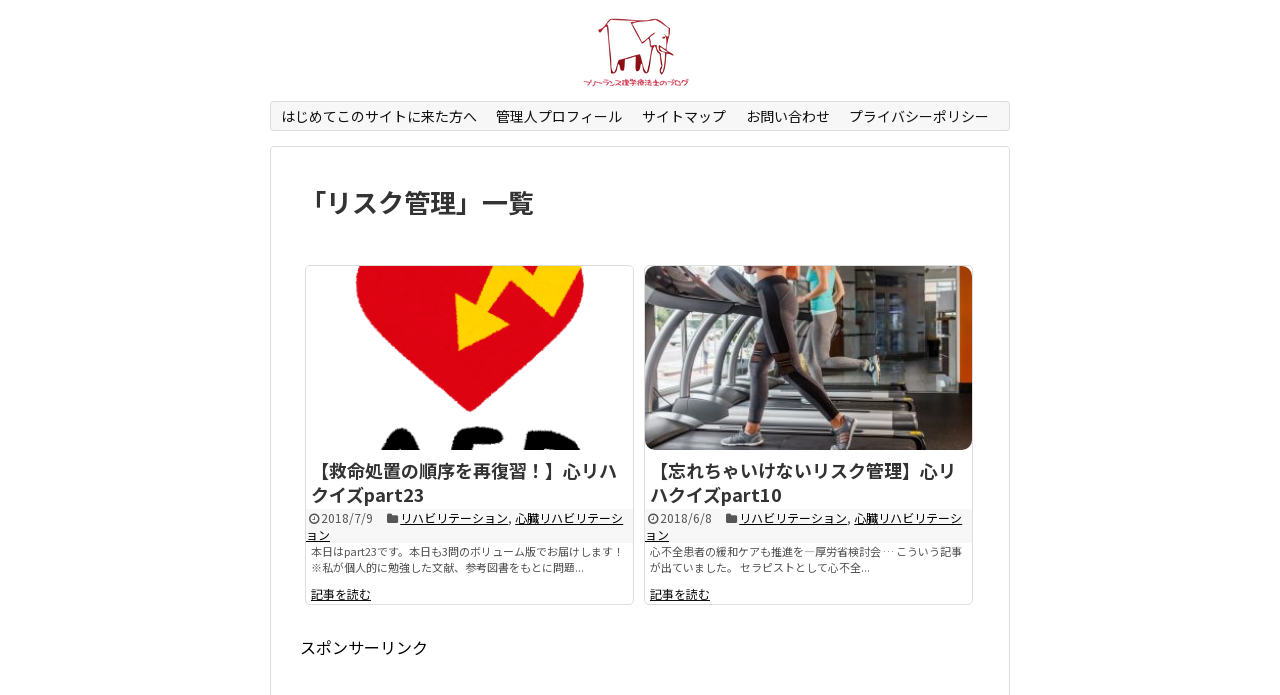

--- FILE ---
content_type: text/html; charset=UTF-8
request_url: https://adored.jp/tag/%E3%83%AA%E3%82%B9%E3%82%AF%E7%AE%A1%E7%90%86/
body_size: 26989
content:
<!DOCTYPE html>
<html lang="ja">
<head>
<meta charset="UTF-8">
  <meta name="viewport" content="width=1280, maximum-scale=1, user-scalable=yes">
<link rel="alternate" type="application/rss+xml" title="フリーランス理学療法士のブログ RSS Feed" href="https://adored.jp/feed/" />
<link rel="pingback" href="https://adored.jp/wp/xmlrpc.php" />
<meta name="robots" content="noindex,follow">
<meta name="description" content="「リスク管理」の記事一覧です。" />
<meta name="keywords" content="リスク管理" />
<!-- OGP -->
<meta property="og:type" content="website">
<meta property="og:description" content="「リスク管理」の記事一覧です。">
<meta property="og:title" content="  リスク管理 | フリーランス理学療法士のブログ">
<meta property="og:url" content="https://adored.jp/tag/%e3%83%aa%e3%82%b9%e3%82%af%e7%ae%a1%e7%90%86/">
<meta property="og:image" content="https://adored.jp/wp/wp-content/uploads/2018/04/1_Primary_logo_on_transparent_134x73-e1524725532883.png">
<meta property="og:site_name" content="フリーランス理学療法士のブログ">
<meta property="og:locale" content="ja_JP">
<!-- /OGP -->
<!-- Twitter Card -->
<meta name="twitter:card" content="summary">
<meta name="twitter:description" content="「リスク管理」の記事一覧です。">
<meta name="twitter:title" content="  リスク管理 | フリーランス理学療法士のブログ">
<meta name="twitter:url" content="https://adored.jp/tag/%e3%83%aa%e3%82%b9%e3%82%af%e7%ae%a1%e7%90%86/">
<meta name="twitter:image" content="https://adored.jp/wp/wp-content/uploads/2018/04/1_Primary_logo_on_transparent_134x73-e1524725532883.png">
<meta name="twitter:domain" content="adored.jp">
<!-- /Twitter Card -->

<script async src="//pagead2.googlesyndication.com/pagead/js/adsbygoogle.js"></script>
<script>
  (adsbygoogle = window.adsbygoogle || []).push({
    google_ad_client: "ca-pub-1607613884899903",
    enable_page_level_ads: true
  });
</script><title>リスク管理  |  フリーランス理学療法士のブログ</title>
<link rel='dns-prefetch' href='//code.typesquare.com' />
<link rel='dns-prefetch' href='//fonts.googleapis.com' />
<link rel='dns-prefetch' href='//s.w.org' />
<link rel="alternate" type="application/rss+xml" title="フリーランス理学療法士のブログ &raquo; フィード" href="https://adored.jp/feed/" />
<link rel="alternate" type="application/rss+xml" title="フリーランス理学療法士のブログ &raquo; コメントフィード" href="https://adored.jp/comments/feed/" />
<link rel="alternate" type="application/rss+xml" title="フリーランス理学療法士のブログ &raquo; リスク管理 タグのフィード" href="https://adored.jp/tag/%e3%83%aa%e3%82%b9%e3%82%af%e7%ae%a1%e7%90%86/feed/" />
<!-- This site uses the Google Analytics by MonsterInsights plugin v7.10.4 - Using Analytics tracking - https://www.monsterinsights.com/ -->
<script type="text/javascript" data-cfasync="false">
	var mi_version         = '7.10.4';
	var mi_track_user      = true;
	var mi_no_track_reason = '';
	
	var disableStr = 'ga-disable-UA-117417537-1';

	/* Function to detect opted out users */
	function __gaTrackerIsOptedOut() {
		return document.cookie.indexOf(disableStr + '=true') > -1;
	}

	/* Disable tracking if the opt-out cookie exists. */
	if ( __gaTrackerIsOptedOut() ) {
		window[disableStr] = true;
	}

	/* Opt-out function */
	function __gaTrackerOptout() {
	  document.cookie = disableStr + '=true; expires=Thu, 31 Dec 2099 23:59:59 UTC; path=/';
	  window[disableStr] = true;
	}
	
	if ( mi_track_user ) {
		(function(i,s,o,g,r,a,m){i['GoogleAnalyticsObject']=r;i[r]=i[r]||function(){
			(i[r].q=i[r].q||[]).push(arguments)},i[r].l=1*new Date();a=s.createElement(o),
			m=s.getElementsByTagName(o)[0];a.async=1;a.src=g;m.parentNode.insertBefore(a,m)
		})(window,document,'script','//www.google-analytics.com/analytics.js','__gaTracker');

		__gaTracker('create', 'UA-117417537-1', 'auto');
		__gaTracker('set', 'forceSSL', true);
		__gaTracker('require', 'displayfeatures');
		__gaTracker('send','pageview');
	} else {
		console.log( "" );
		(function() {
			/* https://developers.google.com/analytics/devguides/collection/analyticsjs/ */
			var noopfn = function() {
				return null;
			};
			var noopnullfn = function() {
				return null;
			};
			var Tracker = function() {
				return null;
			};
			var p = Tracker.prototype;
			p.get = noopfn;
			p.set = noopfn;
			p.send = noopfn;
			var __gaTracker = function() {
				var len = arguments.length;
				if ( len === 0 ) {
					return;
				}
				var f = arguments[len-1];
				if ( typeof f !== 'object' || f === null || typeof f.hitCallback !== 'function' ) {
					console.log( 'Not running function __gaTracker(' + arguments[0] + " ....) because you are not being tracked. " + mi_no_track_reason );
					return;
				}
				try {
					f.hitCallback();
				} catch (ex) {

				}
			};
			__gaTracker.create = function() {
				return new Tracker();
			};
			__gaTracker.getByName = noopnullfn;
			__gaTracker.getAll = function() {
				return [];
			};
			__gaTracker.remove = noopfn;
			window['__gaTracker'] = __gaTracker;
					})();
		}
</script>
<!-- / Google Analytics by MonsterInsights -->
		<script type="text/javascript">
			window._wpemojiSettings = {"baseUrl":"https:\/\/s.w.org\/images\/core\/emoji\/12.0.0-1\/72x72\/","ext":".png","svgUrl":"https:\/\/s.w.org\/images\/core\/emoji\/12.0.0-1\/svg\/","svgExt":".svg","source":{"concatemoji":"https:\/\/adored.jp\/wp\/wp-includes\/js\/wp-emoji-release.min.js?ver=5.3.20&fver=20210415041534"}};
			!function(e,a,t){var n,r,o,i=a.createElement("canvas"),p=i.getContext&&i.getContext("2d");function s(e,t){var a=String.fromCharCode;p.clearRect(0,0,i.width,i.height),p.fillText(a.apply(this,e),0,0);e=i.toDataURL();return p.clearRect(0,0,i.width,i.height),p.fillText(a.apply(this,t),0,0),e===i.toDataURL()}function c(e){var t=a.createElement("script");t.src=e,t.defer=t.type="text/javascript",a.getElementsByTagName("head")[0].appendChild(t)}for(o=Array("flag","emoji"),t.supports={everything:!0,everythingExceptFlag:!0},r=0;r<o.length;r++)t.supports[o[r]]=function(e){if(!p||!p.fillText)return!1;switch(p.textBaseline="top",p.font="600 32px Arial",e){case"flag":return s([127987,65039,8205,9895,65039],[127987,65039,8203,9895,65039])?!1:!s([55356,56826,55356,56819],[55356,56826,8203,55356,56819])&&!s([55356,57332,56128,56423,56128,56418,56128,56421,56128,56430,56128,56423,56128,56447],[55356,57332,8203,56128,56423,8203,56128,56418,8203,56128,56421,8203,56128,56430,8203,56128,56423,8203,56128,56447]);case"emoji":return!s([55357,56424,55356,57342,8205,55358,56605,8205,55357,56424,55356,57340],[55357,56424,55356,57342,8203,55358,56605,8203,55357,56424,55356,57340])}return!1}(o[r]),t.supports.everything=t.supports.everything&&t.supports[o[r]],"flag"!==o[r]&&(t.supports.everythingExceptFlag=t.supports.everythingExceptFlag&&t.supports[o[r]]);t.supports.everythingExceptFlag=t.supports.everythingExceptFlag&&!t.supports.flag,t.DOMReady=!1,t.readyCallback=function(){t.DOMReady=!0},t.supports.everything||(n=function(){t.readyCallback()},a.addEventListener?(a.addEventListener("DOMContentLoaded",n,!1),e.addEventListener("load",n,!1)):(e.attachEvent("onload",n),a.attachEvent("onreadystatechange",function(){"complete"===a.readyState&&t.readyCallback()})),(n=t.source||{}).concatemoji?c(n.concatemoji):n.wpemoji&&n.twemoji&&(c(n.twemoji),c(n.wpemoji)))}(window,document,window._wpemojiSettings);
		</script>
		<style type="text/css">
img.wp-smiley,
img.emoji {
	display: inline !important;
	border: none !important;
	box-shadow: none !important;
	height: 1em !important;
	width: 1em !important;
	margin: 0 .07em !important;
	vertical-align: -0.1em !important;
	background: none !important;
	padding: 0 !important;
}
</style>
	<link rel='stylesheet' id='simplicity-style-css'  href='https://adored.jp/wp/wp-content/themes/simplicity2/style.css?ver=5.3.20&#038;fver=20180410011633' type='text/css' media='all' />
<link rel='stylesheet' id='responsive-style-css'  href='https://adored.jp/wp/wp-content/themes/simplicity2/css/responsive-pc.css?ver=5.3.20&#038;fver=20180410011632' type='text/css' media='all' />
<link rel='stylesheet' id='skin-style-css'  href='https://adored.jp/wp/wp-content/themes/simplicity2/skins/1culum/style.css?ver=5.3.20&#038;fver=20180410011631' type='text/css' media='all' />
<link rel='stylesheet' id='font-awesome-style-css'  href='https://adored.jp/wp/wp-content/themes/simplicity2/webfonts/css/font-awesome.min.css?ver=5.3.20&#038;fver=20180410011632' type='text/css' media='all' />
<link rel='stylesheet' id='icomoon-style-css'  href='https://adored.jp/wp/wp-content/themes/simplicity2/webfonts/icomoon/style.css?ver=5.3.20&#038;fver=20180410011632' type='text/css' media='all' />
<link rel='stylesheet' id='google-fonts-notosansjp-css'  href='https://fonts.googleapis.com/earlyaccess/notosansjp.css?ver=5.3.20' type='text/css' media='all' />
<link rel='stylesheet' id='extension-style-css'  href='https://adored.jp/wp/wp-content/themes/simplicity2/css/extension.css?ver=5.3.20&#038;fver=20180410011632' type='text/css' media='all' />
<style id='extension-style-inline-css' type='text/css'>
 .entry-thumb img,.related-entry-thumb img,.widget_new_entries ul li img,.widget_new_popular ul li img,.widget_popular_ranking ul li img,#prev-next img,.widget_new_entries .new-entrys-large .new-entry img{border-radius:10px} #main .entry{width:214px;margin:10px 5px 0 5px;border:1px solid #ddd;border-radius:5px;float:left;clear:none;overflow:visible}#list .entry .entry-thumb{margin-top:0;margin-right:0;margin-left:0;text-align:center;margin-bottom:0}.entry-thumb img{width:100%;height:auto;margin-bottom:6px}.entry-card-content{margin-left:0;clear:both}.entry h2 a{margin-top:0;font-size:16px;line-height:110%}.entry .post-meta{margin:0;font-size:12px}.entry-snippet{font-size:11px;padding:0 5px;word-wrap:break-word}.entry-read a{font-size:12px;padding:0 5px}.entry h2{padding:0 5px;word-wrap:break-word;line-height:100%}.entry-read a.entry-read-link{padding:5px 0;margin-left:5px;margin-right:5px;margin-bottom:5px;width:auto}#main .entry{width:327px}.entry-thumb img{width:327px}.entry h2 a{font-size:18px}.post-meta{font-size:16px}@media screen and (max-width:440px){#main .entry{width:100%;margin:5px 0}.entry-thumb img{width:100%}.entry h2 a{font-size:16px}.post-meta{font-size:14px}} #header .alignleft{text-align:center;max-width:none}#h-top #site-title a{margin-right:0}#site-description{margin-right:0}#header .alignright{display:none}@media screen and (max-width:639px){.article br{display:block}}body{font-family:'Noto Sans JP'}
</style>
<link rel='stylesheet' id='child-style-css'  href='https://adored.jp/wp/wp-content/themes/simplicity2-child/style.css?ver=5.3.20&#038;fver=20180426055249' type='text/css' media='all' />
<link rel='stylesheet' id='print-style-css'  href='https://adored.jp/wp/wp-content/themes/simplicity2/css/print.css?ver=5.3.20&#038;fver=20180410011632' type='text/css' media='print' />
<link rel='stylesheet' id='wp-block-library-css'  href='https://adored.jp/wp/wp-includes/css/dist/block-library/style.min.css?ver=5.3.20&#038;fver=20200611030130' type='text/css' media='all' />
<link rel='stylesheet' id='contact-form-7-css'  href='https://adored.jp/wp/wp-content/plugins/contact-form-7/includes/css/styles.css?ver=5.1.7&#038;fver=20200312034305' type='text/css' media='all' />
<link rel='stylesheet' id='toc-screen-css'  href='https://adored.jp/wp/wp-content/plugins/table-of-contents-plus/screen.min.css?ver=2002&#038;fver=20200312034225' type='text/css' media='all' />
<script type='text/javascript' src='https://adored.jp/wp/wp-includes/js/jquery/jquery.js?ver=1.12.4-wp&#038;fver=20190905025747'></script>
<script type='text/javascript' src='https://adored.jp/wp/wp-includes/js/jquery/jquery-migrate.min.js?ver=1.4.1&#038;fver=20180213064448'></script>
<script type='text/javascript' src='//code.typesquare.com/static/ZDbTe4IzCko%253D/ts106f.js?ver=1.0.3'></script>
<script type='text/javascript'>
/* <![CDATA[ */
var monsterinsights_frontend = {"js_events_tracking":"true","download_extensions":"doc,pdf,ppt,zip,xls,docx,pptx,xlsx","inbound_paths":"[]","home_url":"https:\/\/adored.jp","hash_tracking":"false"};
/* ]]> */
</script>
<script type='text/javascript' src='https://adored.jp/wp/wp-content/plugins/google-analytics-for-wordpress/assets/js/frontend.min.js?ver=7.10.4&#038;fver=20200312034254'></script>
</head>
  <body class="archive tag tag-19" itemscope itemtype="http://schema.org/WebPage">
    <div id="container">

      <!-- header -->
      <header itemscope itemtype="http://schema.org/WPHeader">
        <div id="header" class="clearfix">
          <div id="header-in">

                        <div id="h-top">
              <!-- モバイルメニュー表示用のボタン -->
<div id="mobile-menu">
  <a id="mobile-menu-toggle" href="#"><span class="fa fa-bars fa-2x"></span></a>
</div>

              <div class="alignleft top-title-catchphrase">
                <!-- サイトのタイトル -->
<p id="site-title" itemscope itemtype="http://schema.org/Organization">
  <a href="https://adored.jp/"><img src="https://adored.jp/wp/wp-content/uploads/2018/04/1_Primary_logo_on_transparent_134x73-e1524725532883.png" alt="フリーランス理学療法士のブログ" class="site-title-img" /></a></p>
<!-- サイトの概要 -->
<p id="site-description">
  </p>
              </div>

              <div class="alignright top-sns-follows">
                                <!-- SNSページ -->
<div class="sns-pages">
<p class="sns-follow-msg">フォローする</p>
<ul class="snsp">
<li class="feedly-page"><a href="//feedly.com/i/subscription/feed/https://adored.jp/feed/" target="blank" title="feedlyで更新情報を購読" rel="nofollow"><span class="icon-feedly-logo"></span></a></li><li class="rss-page"><a href="https://adored.jp/feed/" target="_blank" title="RSSで更新情報をフォロー" rel="nofollow"><span class="icon-rss-logo"></span></a></li>  </ul>
</div>
                              </div>

            </div><!-- /#h-top -->
          </div><!-- /#header-in -->
        </div><!-- /#header -->
      </header>

      <!-- Navigation -->
<nav itemscope itemtype="http://schema.org/SiteNavigationElement">
  <div id="navi">
      	<div id="navi-in">
      <div class="menu-%e3%83%a1%e3%83%8b%e3%83%a5%e3%83%bc-container"><ul id="menu-%e3%83%a1%e3%83%8b%e3%83%a5%e3%83%bc" class="menu"><li id="menu-item-46" class="menu-item menu-item-type-custom menu-item-object-custom menu-item-46"><a href="http://adored.jp/2018/04/10/post-18/">はじめてこのサイトに来た方へ</a></li>
<li id="menu-item-67" class="menu-item menu-item-type-post_type menu-item-object-page menu-item-67"><a href="https://adored.jp/page-65/">管理人プロフィール</a></li>
<li id="menu-item-166" class="menu-item menu-item-type-post_type menu-item-object-page menu-item-166"><a href="https://adored.jp/sitemap/">サイトマップ</a></li>
<li id="menu-item-48" class="menu-item menu-item-type-custom menu-item-object-custom menu-item-48"><a href="http://adored.jp/?page_id=60&#038;preview=true">お問い合わせ</a></li>
<li id="menu-item-209" class="menu-item menu-item-type-post_type menu-item-object-page menu-item-209"><a href="https://adored.jp/page-207/">プライバシーポリシー</a></li>
</ul></div>    </div><!-- /#navi-in -->
  </div><!-- /#navi -->
</nav>
<!-- /Navigation -->
      <!-- 本体部分 -->
      <div id="body">
        <div id="body-in" class="cf">

          
          <!-- main -->
          <main itemscope itemprop="mainContentOfPage">
            <div id="main" itemscope itemtype="http://schema.org/Blog">

  <h1 id="archive-title"><span class="archive-title-pb">「</span><span class="archive-title-text">リスク管理</span><span class="archive-title-pa">」</span><span class="archive-title-list-text">一覧</span></h1>






<div id="list">
<!-- 記事一覧 -->
<article id="post-535" class="entry cf entry-tile post-535 post type-post status-publish format-standard has-post-thumbnail category-7 category-69 tag-19 tag-17 tag-26 tag-32">
  <figure class="entry-thumb">
                  <a href="https://adored.jp/2018/07/09/post-535/" class="entry-image entry-image-link" title="【救命処置の順序を再復習！】心リハクイズpart23"><img width="320" height="180" src="https://adored.jp/wp/wp-content/uploads/2018/07/shinpai_AED_mark-1-320x180.png" class="entry-thumnail wp-post-image" alt="" /></a>
            </figure><!-- /.entry-thumb -->

  <div class="entry-card-content">
  <header>
    <h2><a href="https://adored.jp/2018/07/09/post-535/" class="entry-title entry-title-link" title="【救命処置の順序を再復習！】心リハクイズpart23">【救命処置の順序を再復習！】心リハクイズpart23</a></h2>
    <p class="post-meta">
            <span class="post-date"><span class="fa fa-clock-o fa-fw"></span><span class="published">2018/7/9</span></span>
      
      <span class="category"><span class="fa fa-folder fa-fw"></span><a href="https://adored.jp/category/%e3%83%aa%e3%83%8f%e3%83%93%e3%83%aa/" rel="category tag">リハビリテーション</a><span class="category-separator">, </span><a href="https://adored.jp/category/%e3%83%aa%e3%83%8f%e3%83%93%e3%83%aa/%e5%bf%83%e8%87%93%e3%83%aa%e3%83%8f%e3%83%93%e3%83%aa%e3%83%86%e3%83%bc%e3%82%b7%e3%83%a7%e3%83%b3/" rel="category tag">心臓リハビリテーション</a></span>

      
      
    </p><!-- /.post-meta -->
      </header>
  <p class="entry-snippet">本日はpart23です。本日も3問のボリューム版でお届けします！

※私が個人的に勉強した文献、参考図書をもとに問題...</p>

    <footer>
    <p class="entry-read"><a href="https://adored.jp/2018/07/09/post-535/" class="entry-read-link">記事を読む</a></p>
  </footer>
  
</div><!-- /.entry-card-content -->
</article><article id="post-326" class="entry cf entry-tile post-326 post type-post status-publish format-standard has-post-thumbnail category-7 category-69 tag-19 tag-16 tag-17 tag-26 tag-32 tag-18">
  <figure class="entry-thumb">
                  <a href="https://adored.jp/2018/06/08/post-326/" class="entry-image entry-image-link" title="【忘れちゃいけないリスク管理】心リハクイズpart10"><img width="320" height="180" src="https://adored.jp/wp/wp-content/uploads/2018/06/4084b715fa4bea15d4bcdb80bbefaf31_s-320x180.jpg" class="entry-thumnail wp-post-image" alt="" /></a>
            </figure><!-- /.entry-thumb -->

  <div class="entry-card-content">
  <header>
    <h2><a href="https://adored.jp/2018/06/08/post-326/" class="entry-title entry-title-link" title="【忘れちゃいけないリスク管理】心リハクイズpart10">【忘れちゃいけないリスク管理】心リハクイズpart10</a></h2>
    <p class="post-meta">
            <span class="post-date"><span class="fa fa-clock-o fa-fw"></span><span class="published">2018/6/8</span></span>
      
      <span class="category"><span class="fa fa-folder fa-fw"></span><a href="https://adored.jp/category/%e3%83%aa%e3%83%8f%e3%83%93%e3%83%aa/" rel="category tag">リハビリテーション</a><span class="category-separator">, </span><a href="https://adored.jp/category/%e3%83%aa%e3%83%8f%e3%83%93%e3%83%aa/%e5%bf%83%e8%87%93%e3%83%aa%e3%83%8f%e3%83%93%e3%83%aa%e3%83%86%e3%83%bc%e3%82%b7%e3%83%a7%e3%83%b3/" rel="category tag">心臓リハビリテーション</a></span>

      
      
    </p><!-- /.post-meta -->
      </header>
  <p class="entry-snippet">心不全患者の緩和ケアも推進を―厚労省検討会

 …

こういう記事が出ていました。

セラピストとして心不全...</p>

    <footer>
    <p class="entry-read"><a href="https://adored.jp/2018/06/08/post-326/" class="entry-read-link">記事を読む</a></p>
  </footer>
  
</div><!-- /.entry-card-content -->
</article>  <div class="clear"></div>
</div><!-- /#list -->

  <!-- 文章下広告 -->
                     <div class="ad-article-bottom ad-space">
          <div class="ad-label">スポンサーリンク</div>
          <div class="ad-left ad-pc adsense-336"><div class="widget-ad">M</div>				<div class="classic-text-widget"><script async src="//pagead2.googlesyndication.com/pagead/js/adsbygoogle.js"></script>
<!-- Easy go -->
<ins class="adsbygoogle"
     style="display:inline-block;width:336px;height:280px"
     data-ad-client="ca-pub-1607613884899903"
     data-ad-slot="5537361399"></ins>
<script>
(adsbygoogle = window.adsbygoogle || []).push({});
</script></div>
			</div>
          <div class="ad-right ad-pc adsense-336"><div class="widget-ad">M</div>				<div class="classic-text-widget"><script async src="//pagead2.googlesyndication.com/pagead/js/adsbygoogle.js"></script>
<!-- Easy go -->
<ins class="adsbygoogle"
     style="display:inline-block;width:336px;height:280px"
     data-ad-client="ca-pub-1607613884899903"
     data-ad-slot="5537361399"></ins>
<script>
(adsbygoogle = window.adsbygoogle || []).push({});
</script></div>
			</div>
          <div class="clear"></div>
        </div>
            


            </div><!-- /#main -->
          </main>
        <!-- sidebar -->
<div id="sidebar" role="complementary">
    
  <div id="sidebar-widget">
  <!-- ウイジェット -->
  <aside id="categories-4" class="widget widget_categories"><h3 class="widget_title sidebar_widget_title">カテゴリー</h3>		<ul>
				<li class="cat-item cat-item-7"><a href="https://adored.jp/category/%e3%83%aa%e3%83%8f%e3%83%93%e3%83%aa/">リハビリテーション</a> (54)
<ul class='children'>
	<li class="cat-item cat-item-69"><a href="https://adored.jp/category/%e3%83%aa%e3%83%8f%e3%83%93%e3%83%aa/%e5%bf%83%e8%87%93%e3%83%aa%e3%83%8f%e3%83%93%e3%83%aa%e3%83%86%e3%83%bc%e3%82%b7%e3%83%a7%e3%83%b3/">心臓リハビリテーション</a> (45)
</li>
</ul>
</li>
	<li class="cat-item cat-item-8"><a href="https://adored.jp/category/%e5%ad%90%e8%82%b2%e3%81%a6/">子育て</a> (1)
</li>
		</ul>
			</aside><aside id="search-2" class="widget widget_search"><form method="get" id="searchform" action="https://adored.jp/">
	<input type="text" placeholder="ブログ内を検索" name="s" id="s">
	<input type="submit" id="searchsubmit" value="">
</form></aside>  </div>

  
</div><!-- /#sidebar -->
        </div><!-- /#body-in -->
      </div><!-- /#body -->

      <!-- footer -->
      <footer itemscope itemtype="http://schema.org/WPFooter">
        <div id="footer" class="main-footer">
          <div id="footer-in">

            
          <div class="clear"></div>
            <div id="copyright" class="wrapper">
                            <div id="footer-navi">
                <div id="footer-navi-in">
                  <div class="menu-%e3%83%a1%e3%83%8b%e3%83%a5%e3%83%bc-container"><ul id="menu-%e3%83%a1%e3%83%8b%e3%83%a5%e3%83%bc-1" class="menu"><li class="menu-item menu-item-type-custom menu-item-object-custom menu-item-46"><a href="http://adored.jp/2018/04/10/post-18/">はじめてこのサイトに来た方へ</a></li>
<li class="menu-item menu-item-type-post_type menu-item-object-page menu-item-67"><a href="https://adored.jp/page-65/">管理人プロフィール</a></li>
<li class="menu-item menu-item-type-post_type menu-item-object-page menu-item-166"><a href="https://adored.jp/sitemap/">サイトマップ</a></li>
<li class="menu-item menu-item-type-custom menu-item-object-custom menu-item-48"><a href="http://adored.jp/?page_id=60&#038;preview=true">お問い合わせ</a></li>
<li class="menu-item menu-item-type-post_type menu-item-object-page menu-item-209"><a href="https://adored.jp/page-207/">プライバシーポリシー</a></li>
</ul></div>                  </div>
              </div>
                            <div class="credit">
                &copy; 2018  <a href="https://adored.jp">フリーランス理学療法士のブログ</a>.              </div>

                          </div>
        </div><!-- /#footer-in -->
        </div><!-- /#footer -->
      </footer>
      <div id="page-top">
      <a id="move-page-top"><span class="fa fa-angle-double-up fa-2x"></span></a>
  
</div>
          </div><!-- /#container -->
    <script type='text/javascript'>
/* <![CDATA[ */
var do_masonry = {"enable":"1"};
/* ]]> */
</script>
<script src="https://adored.jp/wp/wp-content/themes/simplicity2/javascript.js?ver=5.3.20&#038;fver=20180410011632" defer></script>
<script src="https://adored.jp/wp/wp-content/themes/simplicity2-child/javascript.js?ver=5.3.20&#038;fver=20180426055249" defer></script>
<script type='text/javascript' src='https://adored.jp/wp/wp-includes/js/imagesloaded.min.js?ver=3.2.0&#038;fver=20190309055007'></script>
<script type='text/javascript' src='https://adored.jp/wp/wp-includes/js/masonry.min.js?ver=3.3.2&#038;fver=20190309055017'></script>
<script type='text/javascript' src='https://adored.jp/wp/wp-includes/js/jquery/jquery.masonry.min.js?ver=3.1.2b&#038;fver=20180213064449'></script>
<script type='text/javascript'>
/* <![CDATA[ */
var wpcf7 = {"apiSettings":{"root":"https:\/\/adored.jp\/wp-json\/contact-form-7\/v1","namespace":"contact-form-7\/v1"}};
/* ]]> */
</script>
<script type='text/javascript' src='https://adored.jp/wp/wp-content/plugins/contact-form-7/includes/js/scripts.js?ver=5.1.7&#038;fver=20200312034305'></script>
<script type='text/javascript'>
/* <![CDATA[ */
var tocplus = {"visibility_show":"show","visibility_hide":"hide","width":"Auto"};
/* ]]> */
</script>
<script type='text/javascript' src='https://adored.jp/wp/wp-content/plugins/table-of-contents-plus/front.min.js?ver=2002&#038;fver=20200312034225'></script>
<script type='text/javascript' src='https://adored.jp/wp/wp-includes/js/wp-embed.min.js?ver=5.3.20&#038;fver=20230517025612'></script>
                

    
  </body>
</html>


--- FILE ---
content_type: text/html; charset=utf-8
request_url: https://www.google.com/recaptcha/api2/aframe
body_size: 268
content:
<!DOCTYPE HTML><html><head><meta http-equiv="content-type" content="text/html; charset=UTF-8"></head><body><script nonce="9_mwFwYvujkVaKC01Ju5qw">/** Anti-fraud and anti-abuse applications only. See google.com/recaptcha */ try{var clients={'sodar':'https://pagead2.googlesyndication.com/pagead/sodar?'};window.addEventListener("message",function(a){try{if(a.source===window.parent){var b=JSON.parse(a.data);var c=clients[b['id']];if(c){var d=document.createElement('img');d.src=c+b['params']+'&rc='+(localStorage.getItem("rc::a")?sessionStorage.getItem("rc::b"):"");window.document.body.appendChild(d);sessionStorage.setItem("rc::e",parseInt(sessionStorage.getItem("rc::e")||0)+1);localStorage.setItem("rc::h",'1769016671388');}}}catch(b){}});window.parent.postMessage("_grecaptcha_ready", "*");}catch(b){}</script></body></html>

--- FILE ---
content_type: text/plain
request_url: https://www.google-analytics.com/j/collect?v=1&_v=j102&a=574560405&t=pageview&_s=1&dl=https%3A%2F%2Fadored.jp%2Ftag%2F%25E3%2583%25AA%25E3%2582%25B9%25E3%2582%25AF%25E7%25AE%25A1%25E7%2590%2586%2F&ul=en-us%40posix&dt=%E3%83%AA%E3%82%B9%E3%82%AF%E7%AE%A1%E7%90%86%20%7C%20%E3%83%95%E3%83%AA%E3%83%BC%E3%83%A9%E3%83%B3%E3%82%B9%E7%90%86%E5%AD%A6%E7%99%82%E6%B3%95%E5%A3%AB%E3%81%AE%E3%83%96%E3%83%AD%E3%82%B0&sr=1280x720&vp=1280x720&_u=YGBAgUABCAAAACAAI~&jid=1078265372&gjid=450354706&cid=139847122.1769016668&tid=UA-117417537-1&_gid=1611521973.1769016668&_slc=1&z=1237318848
body_size: -448
content:
2,cG-BZDB7N6HGK